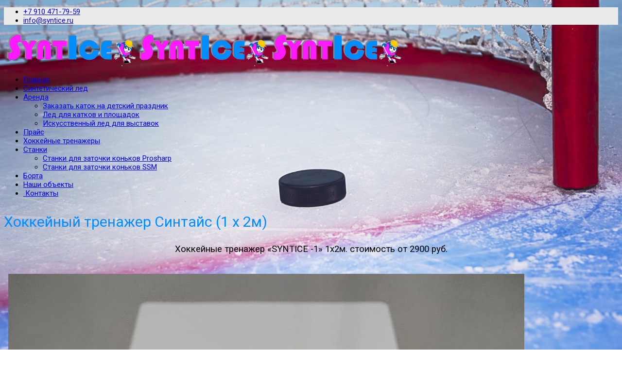

--- FILE ---
content_type: text/html; charset=utf-8
request_url: https://syntice.ru/khokkejnyj-trenazher-sintajs-1.html
body_size: 7017
content:
<!DOCTYPE html>
<html xmlns="http://www.w3.org/1999/xhtml" xml:lang="ru-ru" lang="ru-ru" dir="ltr">
    <head>
        <meta http-equiv="X-UA-Compatible" content="IE=edge">
            <meta name="viewport" content="width=device-width, initial-scale=1">
                                <!-- head -->
                	<base href="https://syntice.ru/khokkejnyj-trenazher-sintajs-1.html" />
	<meta http-equiv="content-type" content="text/html; charset=utf-8" />
	<meta name="description" content="Хоккейный тренажер Синтайс-1  – оптимальный выбор среди тренажеров серии Синтайс. Тренажер для отработки бросков и дриблинга. Купите прямо от производителя" />
	<meta name="generator" content="Joomla! - Open Source Content Management" />
	<title>Хоккейный тренажер Синтайс-1</title>
	<link href="/templates/shaper_helix3/images/favicon.ico" rel="shortcut icon" type="image/vnd.microsoft.icon" />
	<link href="/components/com_sppagebuilder/assets/css/font-awesome.min.css" rel="stylesheet" type="text/css" />
	<link href="/components/com_sppagebuilder/assets/css/animate.min.css" rel="stylesheet" type="text/css" />
	<link href="/components/com_sppagebuilder/assets/css/sppagebuilder.css" rel="stylesheet" type="text/css" />
	<link href="/components/com_sppagebuilder/assets/css/sppagecontainer.css" rel="stylesheet" type="text/css" />
	<link href="/components/com_sppagebuilder/assets/css/magnific-popup.css" rel="stylesheet" type="text/css" />
	<link href="/modules/mod_contactus/css/contactus_lightbox.css" rel="stylesheet" type="text/css" />
	<link href="//fonts.googleapis.com/css?family=Roboto:100,100italic,300,300italic,regular,italic,500,500italic,700,700italic,900,900italic&amp;subset=cyrillic" rel="stylesheet" type="text/css" />
	<link href="//fonts.googleapis.com/css?family=Open+Sans:300,300italic,regular,italic,600,600italic,700,700italic,800,800italic&amp;subset=cyrillic,latin" rel="stylesheet" type="text/css" />
	<link href="/templates/shaper_helix3/css/bootstrap.min.css" rel="stylesheet" type="text/css" />
	<link href="/templates/shaper_helix3/css/font-awesome.min.css" rel="stylesheet" type="text/css" />
	<link href="/templates/shaper_helix3/css/legacy.css" rel="stylesheet" type="text/css" />
	<link href="/templates/shaper_helix3/css/template.css" rel="stylesheet" type="text/css" />
	<link href="/templates/shaper_helix3/css/presets/preset1.css" rel="stylesheet" type="text/css" class="preset" />
	<link href="/plugins/system/helix3/assets/css/pagebuilder.css" rel="stylesheet" type="text/css" />
	<link href="/templates/shaper_helix3/css/frontend-edit.css" rel="stylesheet" type="text/css" />
	<style type="text/css">
.sp-page-builder .page-content #section-id-1498390212632{margin:0px 0px 0px 0px;padding:20px 0px 20px 0px;}#sppb-addon-1492456287867 {
	color: rgba(0, 140, 254, 1);
}
#sppb-addon-1492456287867 .sppb-addon-title {
font-size:30px;line-height:30px;}
#sppb-addon-1492456287867 h1.sppb-addon-title {margin: 0px 0px 30px 0px; padding: 0px 0px 0px 0px; }.sp-page-builder .page-content #section-id-1498390212637{margin:0px 0px 0px 0px;padding:20px 0px 20px 0px;}#sppb-addon-1658928813850 .sppb-addon-image-overlay{background-color: rgba(119, 219, 31, 0.5);}#sppb-addon-1498590364707 .sppb-addon-image-overlay{background-color: rgba(119, 219, 31, 0.5);}#sppb-addon-1658928813863 .sppb-divider {margin-top:30px;margin-bottom:30px;}#sppb-addon-1658928813863 .sppb-divider {border-bottom-width:1px;border-bottom-style:solid;border-bottom-color:#eeeeee;}#sppb-addon-1498390212650 .sppb-addon-image-overlay{background-color: rgba(119, 219, 31, 0.5);}#sppb-addon-1498590364704 .sppb-addon-image-overlay{background-color: rgba(119, 219, 31, 0.5);}#sppb-addon-1498590364701 .sppb-addon-image-overlay{background-color: rgba(119, 219, 31, 0.5);}.sp-page-builder .page-content #section-id-1498390212640{margin:0px 0px 0px 0px;padding:20px 0px 20px 0px;}#sppb-addon-1498302359157 .sppb-empty-space {padding-bottom: 30px;}#sppb-addon-1498302359153 #btn-1498302359153.sppb-btn-primary{letter-spacing: 1px;}.sp-page-builder .page-content #section-id-1498933424921{margin:0px 0px 0px 0px;padding:30px 0px 50px 0px;}body.site {background-image: url(/images/ICE/fon.jpg);background-repeat: no-repeat;background-size: cover;background-attachment: fixed;background-position: 0 50%;}body{font-family:Roboto, sans-serif; font-size:15px; font-weight:normal; }h1{font-family:Roboto, sans-serif; font-size:28px; font-weight:normal; }h2{font-family:Roboto, sans-serif; font-size:24px; font-weight:normal; }h3{font-family:Roboto, sans-serif; font-size:18px; font-weight:normal; }h4{font-family:Open Sans, sans-serif; font-size:13px; font-weight:normal; }h5{font-family:Open Sans, sans-serif; font-weight:600; }h6{font-family:Open Sans, sans-serif; font-weight:600; }#sp-section-1{ background-color:#ebebeb; }#sp-footer{ background-color:#c4d7dd;color:#000000; }
	</style>
	<script src="/media/system/js/core.js" type="text/javascript"></script>
	<script src="/media/jui/js/jquery.min.js" type="text/javascript"></script>
	<script src="/media/jui/js/jquery-noconflict.js" type="text/javascript"></script>
	<script src="/media/jui/js/jquery-migrate.min.js" type="text/javascript"></script>
	<script src="/components/com_sppagebuilder/assets/js/sppagebuilder.js" type="text/javascript"></script>
	<script src="/components/com_sppagebuilder/assets/js/jquery.magnific-popup.min.js" type="text/javascript"></script>
	<script src="/modules/mod_contactus/js/contactus_common.js" type="text/javascript"></script>
	<script src="/modules/mod_contactus/js/contactus_lightbox.js" type="text/javascript"></script>
	<script src="/templates/shaper_helix3/js/bootstrap.min.js" type="text/javascript"></script>
	<script src="/templates/shaper_helix3/js/jquery.sticky.js" type="text/javascript"></script>
	<script src="/templates/shaper_helix3/js/main.js" type="text/javascript"></script>
	<script src="/templates/shaper_helix3/js/frontend-edit.js" type="text/javascript"></script>
	<script type="text/javascript">

var sp_preloader = '0';

var sp_gotop = '1';

var sp_offanimation = 'fullScreen-top';

	</script>
	<script type="text/javascript">
		(function() {
			Joomla.JText.load({"COM_SPPAGEBUILDER_FRONTEND_EDITOR":"Frontend Editor","COM_SPPAGEBUILDER_PREVIEW":"Preview","COM_SPPAGEBUILDER_APPLY":"Apply","COM_SPPAGEBUILDER_CANCEL":"Cancel","COM_SPPAGEBUILDER_MEDIA_MANAGER":"Media Manager","COM_SPPAGEBUILDER_MEDIA_MANAGER_UPLOAD_FILES":"Upload Files","COM_SPPAGEBUILDER_MEDIA_MANAGER_CLOSE":"Close Modal","COM_SPPAGEBUILDER_MEDIA_MANAGER_INSERT":"Insert","COM_SPPAGEBUILDER_MEDIA_MANAGER_SEARCH":"Search","COM_SPPAGEBUILDER_MEDIA_MANAGER_CANCEL":"Cancel","COM_SPPAGEBUILDER_MEDIA_MANAGER_DELETE":"Delete","COM_SPPAGEBUILDER_MEDIA_MANAGER_CONFIRM_DELETE":"You are about to permanently delete this item. 'Cancel' to stop, 'OK' to delete.","COM_SPPAGEBUILDER_MEDIA_MANAGER_LOAD_MORE":"Load More","COM_SPPAGEBUILDER_MEDIA_MANAGER_UNSUPPORTED_FORMAT":"File format not supported.","COM_SPPAGEBUILDER_MEDIA_MANAGER_BROWSE_MEDIA":"Browse Media","COM_SPPAGEBUILDER_MEDIA_MANAGER_BROWSE_FOLDERS":"Browse Folders","COM_SPPAGEBUILDER_MEDIA_MANAGER_CREATE_FOLDER":"New Folder","COM_SPPAGEBUILDER_ADDON_ICON_SELECT":"Select Icon","COM_SPPAGEBUILDER_MEDIA_MANAGER_ENTER_DIRECTORY_NAME":"Please enter the name of the directory which should be created.","COM_SPPAGEBUILDER_MEDIA_MANAGER_MEDIA_UPLOADING":"Uploading","COM_SPPAGEBUILDER_MEDIA_MANAGER_UPLOAD_FAILED":"Upload Failed","COM_SPPAGEBUILDER_MEDIA_MANAGER_MEDIA_LARGE":"This file is too large to upload.","COM_SPPAGEBUILDER_MEDIA_MANAGER_FILE_NOT_SUPPORTED":"File not supported","COM_SPPAGEBUILDER_ROW_OPTIONS":"Row Options","COM_SPPAGEBUILDER_ADD_NEW_ROW":"Add New Row","COM_SPPAGEBUILDER_DUPLICATE_ROW":"Duplicate row","COM_SPPAGEBUILDER_DISABLE_ROW":"Disable Row","COM_SPPAGEBUILDER_ENABLE_ROW":"Enable Row","COM_SPPAGEBUILDER_COPY_ROW":"Copy Row","COM_SPPAGEBUILDER_ROW_COPIED":"Copied","COM_SPPAGEBUILDER_PASTE_ROW":"Paste Row","COM_SPPAGEBUILDER_DELETE_ROW":"Delete Row","COM_SPPAGEBUILDER_ROW_TOGGLE":"Toggle Row","COM_SPPAGEBUILDER_DELETE_ROW_CONFIRMATION":"Do you really want to delete this row?","COM_SPPAGEBUILDER_ROW_COLUMNS_MANAGEMENT":"Add\/Manage Columns","COM_SPPAGEBUILDER_ROW_COLUMNS_CUSTOM":"Custom","COM_SPPAGEBUILDER_ROW_COLUMNS_GENERATE":"Generate","COM_SPPAGEBUILDER_IMPORT_PAGE":"Import","COM_SPPAGEBUILDER_IMPORT_PAGE_ALT":"Import","COM_SPPAGEBUILDER_EXPORT_PAGE":"Export","COM_SPPAGEBUILDER_PAGE_TEMPLATES":"Page Templates","COM_SPPAGEBUILDER_UNDO":"Undo","COM_SPPAGEBUILDER_REDO":"Redo","COM_SPPAGEBUILDER_SAVE":"Save","COM_SPPAGEBUILDER_ROW_COLUMNS_OPTIONS":"Column Options","COM_SPPAGEBUILDER_DELETE_COLUMN":"Delete Column","COM_SPPAGEBUILDER_ADD_NEW_ADDON":"Add New Addon","COM_SPPAGEBUILDER_ADDON":"Addon","COM_SPPAGEBUILDER_DELETE_ADDON":"Delete Addon","COM_SPPAGEBUILDER_DUPLICATE_ADDON":"Clone Addon","COM_SPPAGEBUILDER_EDIT_ADDON":"Edit Addon","COM_SPPAGEBUILDER_ADDONS_LIST":"Addons List","COM_SPPAGEBUILDER_ALL":"All","COM_SPPAGEBUILDER_MODAL_CLOSE":"Close Modal","COM_SPPAGEBUILDER_DISABLE_COLUMN":"Disable Column","COM_SPPAGEBUILDER_ENABLE_COLUMN":"Enable Column","COM_SPPAGEBUILDER_YES":"Yes","COM_SPPAGEBUILDER_NO":"No","COM_SPPAGEBUILDER_PAGE_TEMPLATES_LIST":"Templates List","COM_SPPAGEBUILDER_PAGE_TEMPLATE_LOAD":"Load","COM_SPPAGEBUILDER_ENABLE_ADDON":"Enable Addon","COM_SPPAGEBUILDER_DISABLE_ADDON":"Disable Addon","COM_SPPAGEBUILDER_ADDON_PARENT_COLUMN":"Parent Column","COM_SPPAGEBUILDER_ADD_NEW_INNER_ROW":"Add Inner Row","COM_SPPAGEBUILDER_MOVE_COLUMN":"Move Column"});
		})();
	</script>
	<meta content="website" property="og:type"/>
	<meta content="https://syntice.ru/khokkejnyj-trenazher-sintajs-1.html" property="og:url" />
	<meta content="Хоккейный тренажер Синтайс-1" property="og:title" />

                <!-- Yandex.Metrika counter -->
<script type="text/javascript" >
   (function(m,e,t,r,i,k,a){m[i]=m[i]||function(){(m[i].a=m[i].a||[]).push(arguments)};
   m[i].l=1*new Date();k=e.createElement(t),a=e.getElementsByTagName(t)[0],k.async=1,k.src=r,a.parentNode.insertBefore(k,a)})
   (window, document, "script", "https://mc.yandex.ru/metrika/tag.js", "ym");

   ym(71337838, "init", {
        clickmap:true,
        trackLinks:true,
        accurateTrackBounce:true
   });
</script>
<noscript><div><img src="https://mc.yandex.ru/watch/71337838" style="position:absolute; left:-9999px;" alt="" /></div></noscript>
<!-- /Yandex.Metrika counter -->

<link rel="icon" href="/favicon.svg" type="image/x-icon">
        <meta name="yandex-verification" content="227fb413c1c34e2f" />
                </head>
                <body class="site com-sppagebuilder view-page no-layout no-task itemid-563 ru-ru ltr  sticky-header layout-boxed off-canvas-menu-init">

                    <div class="body-wrapper">
                        <div class="body-innerwrapper">
                            <section id="sp-section-1"><div class="container"><div class="row"><div id="sp-position1" class="col-sm-12 col-md-12"><div class="sp-column "><ul class="sp-contact-info"><li class="sp-contact-phone"><i class="fa fa-phone"></i> <a href="tel:+7910471-79-59">+7 910 471-79-59 </a></li><li class="sp-contact-email"><i class="fa fa-envelope"></i> <a href="mailto:info@syntice.ru">info@syntice.ru</a></li></ul></div></div></div></div></section><header id="sp-header"><div class="container"><div class="row"><div id="sp-logo" class="col-xs-8 col-sm-3 col-md-3"><div class="sp-column "><div class="logo"><a href="/"><img class="sp-default-logo hidden-xs" src="/images/ICE/logo.png" alt="Синтетический лед от компании «Синтайс»"><img class="sp-retina-logo hidden-xs" src="/images/ICE/logo.png" alt="Синтетический лед от компании «Синтайс»" width="273" height="70"><img class="sp-default-logo visible-xs" src="/images/ICE/logo.png" alt="Синтетический лед от компании «Синтайс»"></a></div></div></div><div id="sp-menu" class="col-xs-4 col-sm-9 col-md-9"><div class="sp-column ">			<div class='sp-megamenu-wrapper'>
				<a id="offcanvas-toggler" class="visible-sm visible-xs" href="#"><i class="fa fa-bars"></i></a>
				<ul class="sp-megamenu-parent menu-fade hidden-sm hidden-xs"><li class="sp-menu-item"><a  href="https://syntice.ru/" >Главная</a></li><li class="sp-menu-item"><a  href="/sinteticheskij-led.html" >Синтетический лед</a></li><li class="sp-menu-item sp-has-child"><a  href="/arenda.html" >Аренда</a><div class="sp-dropdown sp-dropdown-main sp-menu-right" style="width: 340px;"><div class="sp-dropdown-inner"><ul class="sp-dropdown-items"><li class="sp-menu-item"><a  href="/arenda/zakazat-katok-na-detskij-prazdnik.html" >Заказать каток на детский праздник</a></li><li class="sp-menu-item"><a  href="/arenda/led-dlya-katkov-i-ploshchadok.html" >Лед для катков и площадок</a></li><li class="sp-menu-item"><a  href="/arenda/iskusstvennyj-led-dlya-vystavok.html" >Искусственный лед для выставок</a></li></ul></div></div></li><li class="sp-menu-item"><a  href="/prajs.html" >Прайс</a></li><li class="sp-menu-item"><a  href="/khokkejnye-trenazhery.html" >Хоккейные тренажеры</a></li><li class="sp-menu-item sp-has-child"><a  href="/zatochnye-stanki.html" >Станки</a><div class="sp-dropdown sp-dropdown-main sp-menu-right" style="width: 340px;"><div class="sp-dropdown-inner"><ul class="sp-dropdown-items"><li class="sp-menu-item"><a  href="/zatochnye-stanki/stanki-dlya-zatochki-konkov-prosharp.html" >Станки для заточки коньков Prosharp</a></li><li class="sp-menu-item"><a  href="/zatochnye-stanki/stanki-dlya-zatochki-konkov-ssm.html" >Станки для заточки коньков SSM</a></li></ul></div></div></li><li class="sp-menu-item"><a  href="/khokkejnye-borta.html" >Борта</a></li><li class="sp-menu-item"><a  href="/nashi-ob-ekty.html" >Наши объекты</a></li><li class="sp-menu-item"><a  href="/contacts.html" > Контакты</a></li></ul>			</div>
		</div></div></div></div></header><section id="sp-page-title"><div class="row"><div id="sp-title" class="col-sm-12 col-md-12"><div class="sp-column "></div></div></div></section><section id="sp-main-body"><div class="row"><div id="sp-component" class="col-sm-12 col-md-12"><div class="sp-column "><div id="system-message-container">
	</div>

<div id="sp-page-builder" class="sp-page-builder  page-52">

	
	<div class="page-content">
		<section id="section-id-1498390212632" class="sppb-section "  ><div class="sppb-row-container"><div class="sppb-row"><div class="sppb-col-md-12"><div id="column-id-1492456287864" class="sppb-column" ><div class="sppb-column-addons"><div id="sppb-addon-1492456287867" class="clearfix" ><div class="sppb-addon sppb-addon-header sppb-text-center"><h1 class="sppb-addon-title">Хоккейный тренажер Синтайс (1 х 2м)</h1></div></div><div id="sppb-addon-1492456287872" class="clearfix" ><div class="sppb-addon sppb-addon-text-block sppb-text-center "><div class="sppb-addon-content"><div style="text-align: center;"><span style="font-size: 14pt;">Хоккейные тренажер &laquo;SYNTICE -1&raquo; 1х2м. стоимость от 2900 руб.</span></div></div></div></div></div></div></div></div></div></section><section id="section-id-1498390212637" class="sppb-section "  ><div class="sppb-row-container"><div class="sppb-row"><div class="sppb-col-md-3"><div id="column-id-1498390212638" class="sppb-column" ><div class="sppb-column-addons"><div id="sppb-addon-1658928813850" class="clearfix" ><div class="sppb-addon sppb-addon-single-image sppb-text-center "><div class="sppb-addon-content"><div class="sppb-addon-single-image-container"><div class="sppb-addon-image-overlay"></div><a class="sppb-magnific-popup sppb-addon-image-overlay-icon" data-popup_type="image" data-mainclass="mfp-no-margins mfp-with-zoom" href="/images/2022/07/27/syntice2na1.jpeg">+</a><img class="sppb-img-responsive" src="/images/2022/07/27/syntice2na1.jpeg" alt=""></div></div></div></div></div></div></div><div class="sppb-col-md-3"><div id="column-id-1498390212639" class="sppb-column" ><div class="sppb-column-addons"><div id="sppb-addon-1498590364707" class="clearfix" ><div class="sppb-addon sppb-addon-single-image sppb-text-center "><div class="sppb-addon-content"><div class="sppb-addon-single-image-container"><div class="sppb-addon-image-overlay"></div><a class="sppb-magnific-popup sppb-addon-image-overlay-icon" data-popup_type="image" data-mainclass="mfp-no-margins mfp-with-zoom" href="/images/ICE/trenajory/5/5.jpg">+</a><img class="sppb-img-responsive" src="/images/ICE/trenajory/5/5.jpg" alt=""></div></div></div></div><div id="sppb-addon-1658928813863" class="clearfix" ><div class="sppb-divider sppb-divider-border "></div></div><div id="sppb-addon-1498390212650" class="clearfix" ><div class="sppb-addon sppb-addon-single-image sppb-text-center "><div class="sppb-addon-content"><div class="sppb-addon-single-image-container"><div class="sppb-addon-image-overlay"></div><a class="sppb-magnific-popup sppb-addon-image-overlay-icon" data-popup_type="image" data-mainclass="mfp-no-margins mfp-with-zoom" href="/images/ICE/trenajory/5/1.jpg">+</a><img class="sppb-img-responsive" src="/images/ICE/trenajory/5/1.jpg" alt=""></div></div></div></div></div></div></div><div class="sppb-col-md-3"><div id="column-id-1498590364693" class="sppb-column" ><div class="sppb-column-addons"><div id="sppb-addon-1498590364704" class="clearfix" ><div class="sppb-addon sppb-addon-single-image sppb-text-center "><div class="sppb-addon-content"><div class="sppb-addon-single-image-container"><div class="sppb-addon-image-overlay"></div><a class="sppb-magnific-popup sppb-addon-image-overlay-icon" data-popup_type="image" data-mainclass="mfp-no-margins mfp-with-zoom" href="/images/ICE/trenajory/5/4.jpg">+</a><img class="sppb-img-responsive" src="/images/ICE/trenajory/5/4.jpg" alt=""></div></div></div></div></div></div></div><div class="sppb-col-md-3"><div id="column-id-1498590364694" class="sppb-column" ><div class="sppb-column-addons"><div id="sppb-addon-1498590364701" class="clearfix" ><div class="sppb-addon sppb-addon-single-image sppb-text-center "><div class="sppb-addon-content"><div class="sppb-addon-single-image-container"><div class="sppb-addon-image-overlay"></div><a class="sppb-magnific-popup sppb-addon-image-overlay-icon" data-popup_type="image" data-mainclass="mfp-no-margins mfp-with-zoom" href="/images/ICE/trenajory/5/2.jpg">+</a><img class="sppb-img-responsive" src="/images/ICE/trenajory/5/2.jpg" alt=""></div></div></div></div></div></div></div></div></div></section><section id="section-id-1498390212640" class="sppb-section "  ><div class="sppb-row-container"><div class="sppb-row"><div class="sppb-col-md-8"><div id="column-id-1498390212641" class="sppb-column" ><div class="sppb-column-addons"><div id="sppb-addon-1498390212644" class="clearfix" ><div class="sppb-addon sppb-addon-text-block sppb-text-left "><div class="sppb-addon-content">В комплект поставки входят:<br /><br />Хоккейные тренажер &laquo;SYNTICE -1&raquo; 1х2м. стоимость в сборе 4300 руб.<br /><br />
<ul>
<li>Хоккейный тренажер (лист) - 1х2м. &ndash; 2950 руб.;</li>
<li>сумка для тренажера - 1 шт. &ndash; 700 руб.</li>
<li>шайба - 1 шт. &ndash; 50 руб.</li>
<li>металлические фишки - 3 шт. &ndash; 600 руб.;</li>
<li>методическое пособие - 1 шт. &ndash; бесплатно;</li>
</ul>
<div style="text-align: justify;">&nbsp;</div>
<p>Доставка по городу (в пределах МКАД) - бесплатно.</p></div></div></div><div id="sppb-addon-1498302359157" class="clearfix" ><div class="sppb-empty-space  clearfix"></div></div><div id="sppb-addon-1498302359153" class="clearfix" ><div class="sppb-text-center"><a href="/khokkejnye-trenazhery.html" id="btn-1498302359153" class="sppb-btn  sppb-btn-primary sppb-btn-rounded sppb-btn-outline">Назад к тренажерам</a></div></div></div></div></div><div class="sppb-col-md-4"><div id="column-id-1639334628682" class="sppb-column" ><div class="sppb-column-addons"><div id="sppb-addon-1639334628685" class="clearfix" ><div class="sppb-addon sppb-addon-video "><div class="sppb-video-block sppb-embed-responsive sppb-embed-responsive-16by9"><iframe class="sppb-embed-responsive-item" src="//www.youtube.com/embed/LGxk1NOfaKs" webkitAllowFullScreen mozallowfullscreen allowFullScreen></iframe></div></div></div></div></div></div></div></div></section><section id="section-id-1498933424921" class="sppb-section "  ><div class="sppb-row-container"><div class="sppb-row"><div class="sppb-col-md-12"><div id="column-id-1498931856087" class="sppb-column" ><div class="sppb-column-addons"><div id="sppb-addon-1498932415019" class="clearfix" ><div class="sppb-addon sppb-addon-module "><div class="sppb-addon-content"><div id="contactus-lightbox98" class="contactus-lightbox contactus-lightbox98">
	<div class="contactus-lightbox-caption" style="background-color:#008dff;">
		<div class="contactus-lightbox-cap"><h4 class="text-center">ФОРМА ЗАКАЗА</h4></div><div class="contactus-lightbox-closer"><i id="contactus-lightbox-close98" class="fa fa-close fa-1x"></i></div>		
	</div>
	<div class="contactus-lightbox-body">
		<form  action="https://syntice.ru/khokkejnyj-trenazher-sintajs-1.html" method="post" class="reg_form" onsubmit="contactus_validate(this);joomly_analytics(98);" enctype="multipart/form-data">
		<div>
							<div class="joomly-contactus-div">
					<input type="text" placeholder="Имя*" class="contactus-fields" name="name" required value="">
				</div>
					
							<div class="joomly-contactus-div">
					<input type="email" placeholder="Email*" class="contactus-fields" name="email" required value="">
				</div>
										<div class="joomly-contactus-div">
					<input type="tel"  placeholder="Телефон*" class="contactus-fields" name="phone" required value="">
				</div>
					
							<div class="joomly-contactus-div">
					<input type="text" placeholder="Тема сообщения*" class="contactus-fields" name="subject" required value="">
				</div>
				
							<div class="joomly-contactus-div">
				<textarea  placeholder="Сообщение*" class="contactus-textarea contactus-fields" name="message" cols="120" rows="6" required></textarea>
			</div>
				
							
		</div>
		<div>
			<button type="submit" value="save" class="contactus-button contactus-submit" style="background-color: #008dff;" id="button-contactus-lightbox98">Отправить заявку</button>
		</div>
			<input type="hidden" name="option" value="com_contactus" />
			<input type="hidden" name="layout" value="lightbox" />
			<input type="hidden" name="module_id" value="98" />	
			<input type="hidden" name="module_title" value="Форма заказа" />	
			<input type="hidden" name="module_hash" value="cbdd5bd4400ab65ff6b9ffc920b69eff" />
			<input type="hidden" name="page" value="syntice.ru/khokkejnyj-trenazher-sintajs-1.html" />
			<input type="hidden" name="ip" value="3.14.84.25" />
			<input type="hidden" name="task" value="add.save" />
			<input type="hidden" name="a5f1b922baf870719bd2b6e0f3bda3cf" value="1" />		</form>
	</div>
</div>	
	<div>
		<button class=" contactus-center contactus-98 contactus-button" type="submit"  style="background-color: #008dff; top:60%;" id="button-contactus-lightbox-form98">ФОРМА ЗАКАЗА</button>
	</div>
<div class="contactus-alert" id="contactus-sending-alert98">
	<div class="contactus-lightbox-caption" style="background-color:#008dff;">
		<div class="contactus-lightbox-cap"><h4 class="contactus-lightbox-text-center">Заказ с сайта</h4></div><div class="contactus-lightbox-closer"><i id="contactus-lightbox-sending-alert-close98" class="fa fa-close fa-1x"></i></div>
	</div>
	<div class="contactus-alert-body">
		<p class="contactus-lightbox-text-center">Ваше сообщение отправлено. Мы свяжемся с вами в ближайшее время.</p>
	</div>
</div>
<script type="text/javascript">
var contactus_module_id = 98,
files_added = "Добавлено файлов";
type_field = "Обязательное поле";
captcha_error = "Неверно введена капча";
filesize_error = "Превышен допустимый размер загружаемых файлов";
var uploads_counter = uploads_counter || [];
uploads_counter[contactus_module_id] = 0;
var contactus_params = contactus_params || [];
contactus_params[contactus_module_id] = {"form_max_width":"400"};
var popup = document.getElementById("contactus-lightbox" + contactus_module_id);
document.body.appendChild(popup);
contactus_lightbox();
</script></div></div></div></div></div></div></div></div></section>			</div>
</div>
</div></div></div></section><footer id="sp-footer"><div class="container"><div class="row"><div id="sp-footer1" class="col-sm-12 col-md-12"><div class="sp-column "><span class="sp-copyright">Copyright © 2026 Синтетический лед от компании «Синтайс»</span></div></div></div></div></footer>                        </div> <!-- /.body-innerwrapper -->
                    </div> <!-- /.body-innerwrapper -->

                    <!-- Off Canvas Menu -->
                    <div class="offcanvas-menu">
                        <a href="#" class="close-offcanvas"><i class="fa fa-remove"></i></a>
                        <div class="offcanvas-inner">
                                                          <div class="sp-module _menu"><div class="sp-module-content"><ul class="nav menu">
<li class="item-435"><a href="https://syntice.ru/" > Главная</a></li><li class="item-522"><a href="/sinteticheskij-led.html" > Синтетический лед</a></li><li class="item-557  deeper parent"><a href="/arenda.html" > Аренда</a><span class="offcanvas-menu-toggler collapsed" data-toggle="collapse" data-target="#collapse-menu-557"><i class="open-icon fa fa-angle-down"></i><i class="close-icon fa fa-angle-up"></i></span><ul class="collapse" id="collapse-menu-557"><li class="item-532"><a href="/arenda/zakazat-katok-na-detskij-prazdnik.html" > Заказать каток на детский праздник</a></li><li class="item-533"><a href="/arenda/led-dlya-katkov-i-ploshchadok.html" > Лед для катков и площадок</a></li><li class="item-531"><a href="/arenda/iskusstvennyj-led-dlya-vystavok.html" > Искусственный лед для выставок</a></li></ul></li><li class="item-519"><a href="/prajs.html" > Прайс</a></li><li class="item-523"><a href="/khokkejnye-trenazhery.html" > Хоккейные тренажеры</a></li><li class="item-526  deeper parent"><a href="/zatochnye-stanki.html" > Станки</a><span class="offcanvas-menu-toggler collapsed" data-toggle="collapse" data-target="#collapse-menu-526"><i class="open-icon fa fa-angle-down"></i><i class="close-icon fa fa-angle-up"></i></span><ul class="collapse" id="collapse-menu-526"><li class="item-550"><a href="/zatochnye-stanki/stanki-dlya-zatochki-konkov-prosharp.html" > Станки для заточки коньков Prosharp</a></li><li class="item-551"><a href="/zatochnye-stanki/stanki-dlya-zatochki-konkov-ssm.html" > Станки для заточки коньков SSM</a></li></ul></li><li class="item-524"><a href="/khokkejnye-borta.html" > Борта</a></li><li class="item-521"><a href="/nashi-ob-ekty.html" > Наши объекты</a></li><li class="item-520"><a href="/contacts.html" >  Контакты</a></li></ul>
</div></div>
                                                    </div> <!-- /.offcanvas-inner -->
                    </div> <!-- /.offcanvas-menu -->

                    
                    
                    <!-- Preloader -->
                    
                    <!-- Go to top -->
                                            <a href="javascript:void(0)" class="scrollup">&nbsp;</a>
                    
                </body>
                </html>
